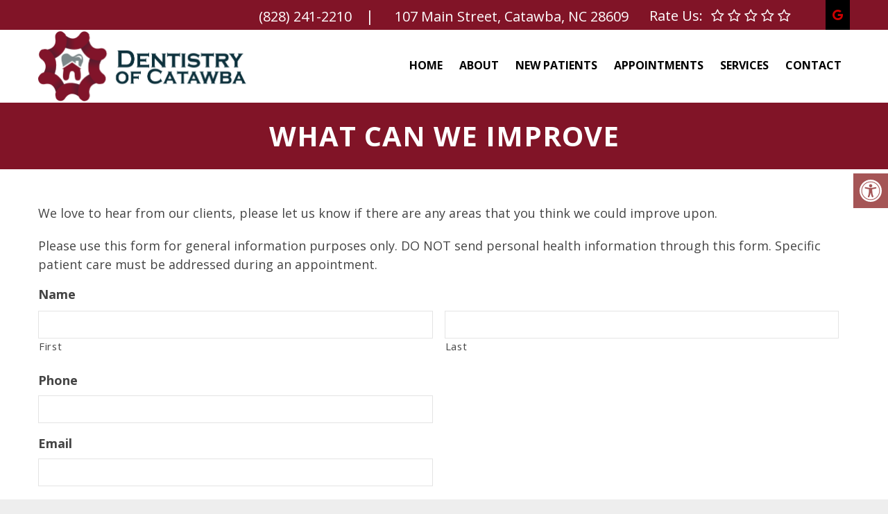

--- FILE ---
content_type: text/css
request_url: https://www.catawbafamilydentistry.com/wp-content/themes/fittosmile-air-schema/style.css?ver=6.9
body_size: 2982
content:
/*
Theme Name: Fittosmile - Child
Version: 1.0
Description: A child theme of Schema by MyThemeShop
Template: mts_schema
Text Domain: schema
*/

@import url("../mts_schema/style.css");
.award {
  background-color: #811528 !important;
}
.award:before {
  display: none;
}
.espanol {
  font-weight: bold;
  font-size: 1.3rem;
  text-align: center;
}
.smiles-for-blue {
  position: absolute;
  z-index: 1000000;
  text-transform: capitalize;
  color: #fff !important;
  font-weight: 500;
  background: #00003f;
  margin-top: 20px;
  left: 20px;
  padding: 4px 12px;
  border: 2px solid white;
}
.smiles-for-blue:hover {
  background-color: #fff;
  border: 2px solid #00003f;
  color: #00003f !important;
}
@media (max-width: 880px) {
  .smiles-for-blue {
    display: none;
  }
}
/* general */
.copyrights a {
  color: #fff !important;
}
.btn {
  color: #fff !important;
  background: #5c93c3;
  padding: 10px 15px;
  text-transform: uppercase;
  border-radius: 10px;
  -moz-border-radius: 10px;
  box-shadow: 1px 1px 1px #000;
  -moz-box-shadow: 1px 1px 1px #000;
}
.alignleft {
  float: left;
  margin: 0px 20px 20px 0px;
  border: 2px solid #ececec;
  margin-bottom: 20px;
  -webkit-box-shadow: 0 8px 6px -6px black;
  -moz-box-shadow: 0 8px 6px -6px black;
  box-shadow: 0 8px 6px -6px black;
}
.alignright {
  float: right;
  margin: 0px 0px 20px 20px;
  border: 2px solid #ececec;
  margin-bottom: 20px;
  -webkit-box-shadow: 0 8px 6px -6px black;
  -moz-box-shadow: 0 8px 6px -6px black;
  box-shadow: 0 8px 6px -6px black;
}
.alignnone {
  border: 2px solid #ececec;
  margin-bottom: 20px;
  -webkit-box-shadow: 0 8px 6px -6px black;
  -moz-box-shadow: 0 8px 6px -6px black;
  box-shadow: 0 8px 6px -6px black;
}
html body .grid figure h2 {
  font-size: 38px;
  color: #fff;
  text-shadow: 0px 1px 1px #000;
}
#header .logo-wrap {
  padding: 2px 0;
}
html #header #logo a {
  font-size: 28px;
  display: block;
  max-width: 300px;
  font-weight: bold;
}
html body figure.effect-lexi p {
  font-size: 14px !important;
}
/* header */
.main-header,
.copyrights {
  position: relative;
  background-color: #91215e;
}

.tooth {
  position: absolute;
  left: 10px;
  bottom: 10px;
  width: 10%;
  z-index: 500;
}

#header {
  background: #fff;
}
.main-header p.phone {
  color: #fff;
  float: left;
  padding-top: 8px;
  font-size: 21px;
  margin-bottom: 0px;
}
.main-header p.phone span {
  font-size: 24px;
}
#primary-navigation p.phone a {
  margin: 0px;
  color: #fff;
  font-size: 20px;
}

#logo img { width: 300px; }
div.header-social-icons {
  float: right;
  background: #000;
  position: relative;
  margin-left: 35px;
}
div.header-social-icons:before {
	border: 0;
  	border-color: rgba(0, 0, 0, 0) #91215e rgba(0, 0, 0, 0) rgba(0, 0, 0, 0);
}

.header-social-icons a {
  	color: #c00 !important;
	background: #000 !important;
}

ul#menu-main-menu {
  margin-top: 15px;
}

#page.homepage {
  width: 100%;
  max-width: 100%;
}

#page {
  padding-top: 0px;
}

#page .btn {
  color: #fff !important;
  background: #881c4d;
  padding: 12px 27px;
  text-transform: uppercase;
  border-radius: 10px;
  -moz-border-radius: 10px;
  box-shadow: 1px 1px 1px #000;
}

.carousel-caption {
  text-shadow: none;
  position: absolute;
  z-index: 1;
  text-align: center;
  width: 100%;
  bottom: 100px;
}

.carousel-caption h2 {
  text-transform: uppercase;
  margin-bottom: 5px;
  color: #fff;
  font-size: 48px;
  font-weight: 400;
  text-shadow: 1px 1px 1px #000;
}
.carousel-caption p {
  margin-bottom: 25px;
  color: #fff;
  font-weight: 700;
  font-size: 18px;
}

.carousel-caption a {
  background-color: #881c4d;
  border: none;
  box-shadow: none;
  color: #fff;
  border-style: none;
  padding: 9px 27px;
  font-size: 16px;
  display: inline-block;
  margin-bottom: 0;
  border-radius: 2px;
  text-align: center;
  vertical-align: middle;
  font-weight: 700;
  line-height: 1.43;
  -webkit-user-select: none;
  -moz-user-select: none;
  -ms-user-select: none;
  user-select: none;
  white-space: nowrap;
  cursor: pointer;
}

.carousel-caption a:hover {
  background-color: rgba(255, 255, 255, 0.75);
  color: #881c4d;
}

.carousel-inner img,
.carousel-inner video {
  width: 100%;
}
.carousel-inner {
  position: relative;
}
.item.active:before {
  height: 100%;
  width: 100%;
  position: absolute;
  top: 0px;
  opacity: 0.2;
  background-color: #000;
  left: 0px;
  z-index: 1;
  content: "";
}
.carousel-video {
  height: 800px;
  overflow: hidden;
}
.carousel-video .carousel-inner {
  height: 100%;
}
.carousel-video .carousel-inner .item {
  height: 100%;
  position: relative;
}
.carousel-video .carousel-inner .item video {
  position: absolute;
  bottom: 0px;
  top: 0px;
  height: 100% !important;
  width: 100% !important;
  display: block;
  object-fit: cover;
  left: 0;
}
@media (max-width: 1600px) {
  .carousel-video {
    height: 700px;
  }
}
@media (max-width: 1366px) {
  .carousel-video {
    height: 600px;
  }
}
@media (max-width: 1150px) {
  .carousel-video {
    height: 400px;
  }
  .carousel-caption h2 {
    font-size: 25px;
  }
  .carousel-caption p {
    font-size: 15px;
    margin-bottom: 15px;
  }
  .carousel-caption a {
    padding: 5px 20px;
    font-size: 14px;
  }
}
.copyrights {
  color: #fff;
}
.welcome h2,
.welcome h3 {
  font-weight: bold;
  margin-bottom: 10px;
}

.welcome ul {
  list-style: disc;
  padding-left: 20px;
  margin-bottom: 20px;
}
.award:before {
  height: 100%;
  width: 100%;
  position: absolute;
  content: "";
  top: 0px;
  left: 0px;
  background-color: #000;
  opacity: 0.6;
}
.award p {
  text-align: left;
}
.award {
  position: relative;
  padding: 150px 0;
  text-align: center;
  background-attachment: fixed;
  background-position: top;
  background-size: cover;
}
.award h2,
.award p {
  color: #fff !important;
}
.award h2 {
  font-size: 34px;
  font-weight: bold;
  text-transform: uppercase;
  letter-spacing: 1px;
}
.award p {
  font-size: 18px;
  line-height: 28px;
}
/* welcome */
.welcome {
  width: 100%;
  padding: 30px 0;
}
.welcome h2 {
  text-align: center;
  color: #222;
  font-size: 34px;
}
.welcome p,
.welcome h3 {
  color: #222;
}

/* home boxes */
.homepage .container {
  width: 80%;
  max-width: 80%;
}
.home-widgets .f-widget {
  float: left;
  margin-right: 2%;
  width: 32%;
  position: relative;
}
.home-widgets.widgets-num-3 .f-widget:nth-child(3n) {
  margin-right: 0;
}
.home-widgets .f-widget h3 {
  position: absolute;
  bottom: 10%;
  padding-bottom: 5%;
  padding-top: 20%;
  text-align: center;
  width: 100%;
  color: #fff;
  margin-bottom: 0px;
  background: -moz-linear-gradient(
    top,
    rgba(0, 0, 0, 0) 0%,
    rgba(0, 0, 0, 0.65) 100%
  ); /* FF3.6-15 */
  background: -webkit-linear-gradient(
    top,
    rgba(0, 0, 0, 0) 0%,
    rgba(0, 0, 0, 0.65) 100%
  ); /* Chrome10-25,Safari5.1-6 */
  background: linear-gradient(
    to bottom,
    rgba(0, 0, 0, 0) 0%,
    rgba(0, 0, 0, 0.65) 100%
  ); /* W3C, IE10+, FF16+, Chrome26+, Opera12+, Safari7+ */
}
.homeServices {
  margin-top: 0px;
  overflow: hidden;
  text-align: center;
  padding: 25px 0px;
}
.homeServices .service {
  display: inline-block;
  text-align: center;
  font-size: 24px;
  height: 350px;
  overflow: hidden;
  width: 31%;
  margin: 3px 0 5px;
  padding: 10px 7px 0;

  color: #fff;
}
.homeServices .service .simg {
  display: block;
  height: 340px !important;
  overflow: hidden;
  width: 100%;
  background-size: cover;
  background-position: 50% 50%;
  margin: 0px auto;
  position: relative;
}
p.title {
  position: relative;
  text-align: center;
  font-size: 26px;
  width: 100%;
  color: #fff;
  margin-top: -17%;
  padding: 20px 0;
  margin-bottom: 0;
  background: -moz-linear-gradient(
    top,
    rgba(0, 0, 0, 0) 0%,
    rgba(0, 0, 0, 0.65) 100%
  );
  background: -webkit-linear-gradient(
    top,
    rgba(0, 0, 0, 0) 0%,
    rgba(0, 0, 0, 0.65) 100%
  );
  background: linear-gradient(
    to bottom,
    rgba(0, 0, 0, 0) 0%,
    rgba(0, 0, 0, 0.65) 100%
  );
  filter: progid:DXImageTransform.Microsoft.gradient( startColorstr='#00000000', endColorstr='#a6000000',GradientType=0 );
}
.specialHeader {
  float: left;
  text-align: center;
  color: #fff;
  font-size: 22px;

  color: #fff;
  float: left;
  padding-top: 4px;
  font-size: 27px;
  margin-bottom: 0px;
  position: relative;
  /*left: -26px;*/
}
/* inner pages */
.article {
  width: 99.5%;
  box-shadow: 0px 0px 0px;
  background-color: #fff;
  margin: 40px 0px;
  box-shadow: 0px 1px 1px rgba(0, 0, 0, 0.28);
}
.page h2.title {
  margin-bottom: 20px;
}
footer {
  padding-top: 0px;
  margin-top: 0px;
}
.hide-d {
  display: none;
}
.single_post {
  background: none;
}

/* Blog main page */
.front-view-content {
  width: 69%;
  padding-right: 5%;
}
#featured-thumbnail {
  float: right;
  width: 25%;
}

#logo a {
  float: none !important;
}
.service a {
  display: block;
  position: relative;
}
p.title {
  margin: 0px;
  bottom: 0px;
  left: 0px;
  position: absolute;
}
#secondary-navigation a {
  padding: 24px 12px;
}
@media (max-width: 1152px) {
  #header .logo-wrap {
    left: 0px;
  }
  #secondary-navigation a {
    padding: 24px 9px;
    font-size: 13px !important;
  }
  .homeServices .service {
    height: 342px;
  }
}
.simg {
  background-position: 50% 50%;
  background-size: cover;
  height: 350px;
}
.spespan {
  font-size: 18px !important;
  padding-left: 10px;
}
html .grid figure h2 {
  font-size: 30px;
  color: #fff;
}
.grid * {
  box-sizing: border-box;
}
.imageAbove {
  position: absolute;
  top: 0px;
  left: 0px;
  text-align: center;
  width: 100%;
  /* opacity: 0.3; */
  /* height: 100%; */
  top: 40%;
  transform: translateY(-50%);
  opacity: 0.7;
}
.imageAbove img {
  width: auto !important;
}
.copyrights .pull-right h5 {
  color: #fff;
  margin-bottom: 0px;
  text-align: right;
  font-weight: bold;
}
.copyrights .pull-right {
  color: #fff;
}
.buttonImage {
  max-width: 70px;
  vertical-align: middle;
  position: absolute;
  left: -50px;
  top: -14px;
}
.carousel-caption a {
  position: relative;
}
.homeTop .grid figure {
  width: calc(50% - 20px);
  width: -webkit-calc(50% - 20px);
}
.homeTop .grid {
  padding-bottom: 0px;
}

/* mobile */
@media screen and (max-width: 1600px) {
  #menu-item-33 .sub-menu,
  #menu-item-248 .sub-menu {
    right: 0px;
    left: auto;
  }
  .navigation ul ul ul {
    left: auto;
    right: 100% !important;
  }
}
html body .grid figure h2 {
  position: absolute;
  left: 20px;
  bottom: 20px;
}
div#slider {
  margin: 0px;
}
.newCon {
  background-position: 50% 20%;
  background-size: cover;
  height: 80vh;
}
.primary-slider-container.clearfix {
  width: 100% !important;
  box-sizing: border-box;
  margin: 0px !important;
  max-width: 100% !important;
}
html .primary-slider .slide-caption {
  box-sizing: border-box;
  width: 100%;
  left: 0px;
  bottom: 0px;
  padding: 30px 0px;
}
@media screen and (max-width: 1152px) {
  .imageAbove img {
    max-width: 150px;
  }
  .carousel-caption {
    bottom: 40px;
  }
  html .grid figure {
    width: calc(50% - 20px);
    width: calc(50% - 20px);
  }
  .homeServices .grid figure {
    width: 100% !important;
    margin: 0px auto 20px !important;
  }
  .homeServices .grid {
    padding: 0px 15px;
    box-sizing: border-box;
  }
}
@media screen and (max-width: 880px) {
  .primary-slider-container {
    display: none !important;
  }
  .specialHeader {
    float: left;
    width: 100%;
    text-align: center;
    left: 0px;
  }
  .welcome iframe {
    width: 100% !important;
  }
  article header {
    padding-top: 20px;
  }
  #page.homepage {
    padding-top: 15px;
  }
  #header .logo-wrap {
    position: static;
  }
  .homeServices .service .simg {
    display: block;
    height: 210px !important;
    overflow: hidden;
    margin: 0px auto;
  }
  .homeServices .service {
    width: 94%;
    height: 230px;
  }
  .hide-d {
    display: block;
  }
  .mobileBtn {
    margin-bottom: 0px;
  }
  .mobileBtn a,
  .hours {
    display: block;
    color: #fff;
    text-align: center;
    background: #91215e !important;
    padding: 10px;
    border-radius: 10px;
    -moz-border-radius: 10px;
    margin: 10px !important;
  }
  .mobileBtn.phoneBtn {
    font-size: 20px;
  }
  .mobileBtn a:hover,
  .mobileBtn a:visited {
    color: #fff;
  }
  .carousel-video {
    display: none;
  }
  .welcome {
    padding-top: 30px;
  }
  .welcome a {
    color: #fff;
  }
  .home-widgets .f-widget {
    margin-right: 0;
    width: 100%;
  }
  html #header #logo a {
    margin: 10px auto;
  }
  .footer-widgets.widgets-num-4 .f-widget:nth-child(even),
  .footer-widgets.widgets-num-3 .f-widget:nth-child(even),
  .footer-widgets.widgets-num-4 .f-widget,
  .footer-widgets.widgets-num-3 .f-widget {
    width: 100% !important;
    max-width: 100% !important;
  }
  .post-content img,
  .welcome img {
    width: 100%;
    height: auto;
  }
  div.header-social-icons {
    float: none !important;
    text-align: center;
    background: none !important;
  }
  div.header-social-icons a {
    float: none;
    display: inline-block;
    position: relative;
    z-index: 9999;
  }
  .header-social-icons {
    text-align: Center;
    float: none !important;
  }
  .header-social-icons a {
    display: inline-block;
    font-size: 32px !important;
    width: 34px !important;
    line-height: 34px;
    color: #333 !important;
  }
}
@media screen and (max-width: 720px) {
  .grid {
    padding: 0px 10px !important;
    box-sizing: border-box;
  }
  .grid figure {
    width: 100% !important;
    min-width: initial !important;
  }
}
@media screen and (max-width: 640px) {
  .award img {
    width: 100%;
  }
  html .grid figure {
    margin: 0px auto 20px !important;
  }
  .grid {
    padding: 0px 10px !important;
    box-sizing: border-box;
  }
  footer .pull-left,
  footer .pull-right {
    width: 100%;
    text-align: center;
  }
  footer .pull-left {
    margin-bottom: 10px;
  }
  .copyrights .pull-right h5 {
    text-align: center;
  }
  .homepage .container {
    width: 80%;
    max-width: 100%;
    width: 100%;
    box-sizing: border-box;
    padding: 0px 15px;
  }
  .grid figure {
    width: 100% !important;
    max-width: 100% !important;
  }
}
.copyrights,
#site-header {
  position: relative;
}
#site-header:before,
.copyrights:before {
  height: 100%;
  width: 100%;
  position: absolute;
  top: 0px;
  left: 0px;
  content: "";
  opacity: 0.3;
}


@media screen and (min-width:880px) {
	.dm-rate-us a,.dm-rate-us .review-link {
		padding:0!important;
		background:unset!important;
        font-size:20px!important;
        width:auto!important;
		color:white!important;
		/*display:inline-block!important;
		font-style:normal!important;*/
	}

    .dm-rate-us  {
		position:relative;
        top:8px;
	}
}


--- FILE ---
content_type: application/x-javascript
request_url: https://www.catawbafamilydentistry.com/wp-content/cache/minify/6affa.js
body_size: 2641
content:
jQuery.fn.exists=function(callback){var args=[].slice.call(arguments,1);if(this.length){callback.call(this,args);}
return this;};jQuery(document).ready(function($){jQuery("body").prepend("<a id='move-to-top' class='animate ' href='#blog'><i class='fa fa-angle-double-up'></i></a>");var scrollDes='html,body';if(navigator.userAgent.match(/opera/i)){scrollDes='html';}
jQuery(window).scroll(function(){if(jQuery(this).scrollTop()>160){jQuery('#move-to-top').addClass('filling').removeClass('hiding');}else{jQuery('#move-to-top').removeClass('filling').addClass('hiding');}});let hostname=window.location.host;let fresh_array=[];if(hostname.includes('www')){fresh_array=window.location.host.split('.');fresh_array.shift();hostname=fresh_array[0];}else{hostname=window.location.host.split('.');hostname=hostname[0];}
let allATags=document.body.querySelectorAll("a")
allATags.forEach(function(entry){if(entry.href.includes('http')){if(entry.href.includes(hostname)){}else{entry.rel='noreferrer noopener';if(entry.target!='_blank'){entry.target='_blank';}}}});});jQuery(document).ready(function($){var scrollToAnchor=function(id,event){var elem=$("a[name='"+id+"']");if(typeof(elem.offset())==="undefined"){elem=$("#"+id);}
if(typeof(elem.offset())!=="undefined"){event.preventDefault();var scroll_to=elem.offset().top;$('html, body').removeClass('mobile-menu-active').animate({scrollTop:scroll_to},600,'swing',function(){if(scroll_to>46)window.location.hash=id;});}};$("a").click(function(event){var href=$(this).attr("href");if(href&&href.match("#")&&href!=='#'){var parts=href.split('#'),url=parts[0],target=parts[1];if((!url||url==window.location.href.split('#')[0])&&target)
scrollToAnchor(target,event);}});});function check_menu_items(){jQuery('.sub-menu').each(function(){var li_number=$('> li',this).length
if(li_number>7){jQuery(this).addClass('wda-long-menu');}});}
if(mts_customscript.responsive&&mts_customscript.nav_menu!='none'){jQuery(document).ready(function($){$('#secondary-navigation').append('<div id="mobile-menu-overlay" />');if(mts_customscript.nav_menu=='both'&&!$('.navigation.mobile-only').length){$('.navigation').not('.mobile-menu-wrapper').find('.menu').clone().appendTo('.mobile-menu-wrapper').hide();}
$('nav').find('.header-social-icons').clone().appendTo('.mobile-menu-wrapper').hide();$('nav').find('.mts-cart').clone().appendTo('.mobile-menu-wrapper').hide();$('.toggle-mobile-menu').click(function(e){e.preventDefault();e.stopPropagation();$('body').toggleClass('mobile-menu-active');if($('body').hasClass('mobile-menu-active')){if($(document).height()>$(window).height()){var scrollTop=($('html').scrollTop())?$('html').scrollTop():$('body').scrollTop();$('html').addClass('noscroll').css('top',-scrollTop);}
$('#mobile-menu-overlay').fadeIn();}else{var scrollTop=parseInt($('html').css('top'));$('html').removeClass('noscroll');$('html,body').scrollTop(-scrollTop);$('#mobile-menu-overlay').fadeOut();}});jQuery('nav.navigation a').click(function(){console.log(jQuery(this).text());if(jQuery(this).attr('href')==undefined){}else{closeMenu();}});jQuery('#mobile-menu-overlay').click(function(){closeMenu();});});function closeMenu(){var $target=jQuery(event.target);if(($target.hasClass("fa")&&$target.parent().hasClass("toggle-caret"))||$target.hasClass("toggle-caret")){return;}
jQuery('body').removeClass('mobile-menu-active');jQuery('html').removeClass('noscroll');jQuery('#mobile-menu-overlay').fadeOut();}}
jQuery(document).ready(function($){function mtsDropdownMenu(){var wWidth=$(window).width();if(wWidth>865){}else{$('.navigation li').unbind('hover');$('.navigation li.active > ul.sub-menu, .navigation li.active > ul.children').show();}}
mtsDropdownMenu();$(window).resize(function(){mtsDropdownMenu();});});jQuery(document).ready(function($){$('.widget_nav_menu, .navigation .menu').addClass('toggle-menu');$('.toggle-menu ul.sub-menu, .toggle-menu ul.children').addClass('toggle-submenu');$('.toggle-menu ul.sub-menu').parent().addClass('toggle-menu-item-parent');$('.toggle-menu .toggle-menu-item-parent').append('<span class="toggle-caret"><i class="fa fa-plus"></i></span>');$('.toggle-caret').click(function(e){e.preventDefault();$(this).parent().toggleClass('active').children('.toggle-submenu').slideToggle('fast');});});jQuery(document).ready(function($){(function(d,s){var js,fjs=d.getElementsByTagName(s)[0],load=function(url,id){if(d.getElementById(id)){return;}
js=d.createElement(s);js.src=url;js.id=id;fjs.parentNode.insertBefore(js,fjs);};jQuery('span.facebookbtn, .facebook_like').exists(function(){load('//connect.facebook.net/en_US/all.js#xfbml=1&version=v2.3','fbjssdk');});jQuery('span.gplusbtn').exists(function(){load('https://apis.google.com/js/plusone.js','gplus1js');});jQuery('span.twitterbtn').exists(function(){load('//platform.twitter.com/widgets.js','tweetjs');});jQuery('span.linkedinbtn').exists(function(){load('//platform.linkedin.com/in.js','linkedinjs');});jQuery('span.pinbtn').exists(function(){load('//assets.pinterest.com/js/pinit.js','pinterestjs');});jQuery('span.stumblebtn').exists(function(){load('//platform.stumbleupon.com/1/widgets.js','stumbleuponjs');});}(document,'script'));});var wda_mute;wda_mute=function(videoclass){var className=videoclass,videoTarget=jQuery('.'+className+' video')[0];jQuery('.'+className).addClass('wda_video_style');jQuery('<div class="buttonToAuto"><a class="btn" href="javascript:void(null)" id="wdapvideo"> <i class="fa fa-volume-up"></i> Play Audio</a></div>').click(function(){if(videoTarget.muted==false){videoTarget.muted=true;videoTarget.currentTime=0
jQuery('.buttonToAuto a').html('<i class="fa fa-volume-up"></i> Play Audio');}else{videoTarget.muted=false;videoTarget.currentTime=0
jQuery('.buttonToAuto a').html('<i class="fa fa-volume-down"></i> Mute Audio');}}).appendTo('.'+className);}
wda_check_distance=function(){jQuery('.sub-menu').each(function(){var distanceElement=jQuery(window).width()-(jQuery(this).offset().left+jQuery(this).width());if(distanceElement<jQuery(this).width()){jQuery(this).addClass('moveLeft');}});jQuery(window).resize(function(){jQuery('.sub-menu').each(function(){var distanceElement=jQuery(window).width()-(jQuery(this).offset().left+jQuery(this).width());if(distanceElement<jQuery(this).width()){jQuery(this).addClass('moveLeft');}else{jQuery(this).removeClass('moveLeft');}});});};wda_popup_function=function(){jQuery('[data-dm-popup]').each(function(){jQuery(this).wrapInner('<div class="dm-popup-wrapper">');});jQuery('[data-dm-popup] .dm-popup-wrapper').prepend('<button><i class="fa fa-close"></i></button>').click(function(){jQuery(this).parent().removeClass('show-dm-modal');jQuery('.dm-modal-backdrop').removeClass('show-dm-drop');});jQuery('[data-dm-category=pop]').click(function(){let id_selector=jQuery(this).attr('id');jQuery('[data-dm-popup = '+id_selector+']').addClass('show-dm-modal');jQuery('.dm-modal-backdrop').addClass('show-dm-drop');});}
wda_backdrop=function(){let backdrop=document.createElement('div');backdrop.className='dm-modal-backdrop';document.body.appendChild(backdrop);}
jQuery(document).ready(function($){let class_checker=document.querySelectorAll('.dm-classic-pop');if(class_checker.length>0){wda_backdrop();jQuery('#page').addClass('fix-visio');wda_popup_function();}
if($('.dm-lightbox').length){let pageHead=$('.page-header h2').text();$('.dm-lightbox img').each(function(){let imgSrc=$(this).attr('src');if($(this).parent('a').length>0){$(this).parent().attr('data-lightbox',pageHead);}else{$(this).wrap('<a href="'+imgSrc+'" data-lightbox="'+pageHead+'"></a>');}});}
if($('.dm-modal').length>0){wda_backdrop();$('.dm-modal').prepend('<button><i class="fa fa-close"></i></button>').click(function(){$(this).closest('.dm-modal').removeClass('show-dm-modal');$('.dm-modal-backdrop').removeClass('show-dm-drop');});}
$('.dm_read_more').click(function(e){e.preventDefault();if($(this).closest('.dm-readmore').children('.dm-readmore-wrapper').hasClass('dm-modal')){$(this).closest('.dm-readmore').children('.dm-modal').addClass('show-dm-modal');$('.dm-modal-backdrop').addClass('show-dm-drop');}else{if($(this).closest('.dm-readmore').children('.dm-readmore-wrapper').is(':visible')){$(this).closest('.dm-readmore').children('.dm-readmore-wrapper').slideUp('slow');$(this).text('read more');}else{$(this).closest('.dm-readmore').children('.dm-readmore-wrapper').slideDown('slow');$(this).text('read less');}}});$('.dm_classic_modal').click(function(e){e.preventDefault();let target_modal=$(this).attr('id');$('[data-modal-counter='+target_modal+']').children('.dm-readmore').children('.dm-modal').addClass('show-dm-modal');$('.dm-modal-backdrop').addClass('show-dm-drop');});var fontSize=16;jQuery('.wah-action-button.larger').click(function(){fontSize++;$('html *').css('font-size',fontSize+'px');});jQuery('.wah-action-button.smaller').click(function(){fontSize--;$('html *').css('font-size',fontSize+'px');});jQuery('#greyscale').click(function(){$('html').toggleClass('active_greyscale');});var lazyloadAvatar=function(){$('.comment-author .avatar').each(function(){var distanceToTop=$(this).offset().top;var scroll=$(window).scrollTop();var windowHeight=$(window).height();var isVisible=distanceToTop-scroll<windowHeight;if(isVisible){var hashedUrl=$(this).attr('data-src');if(hashedUrl){$(this).attr('src',hashedUrl).removeClass('loading');}}});};if($('.comment-author .avatar').length>0){$('.comment-author .avatar').each(function(i,el){$(el).attr('data-src',el.src).removeAttr('src').addClass('loading');});$(function(){$(window).scroll(function(){lazyloadAvatar();});});lazyloadAvatar();}
check_menu_items();wda_check_distance();});